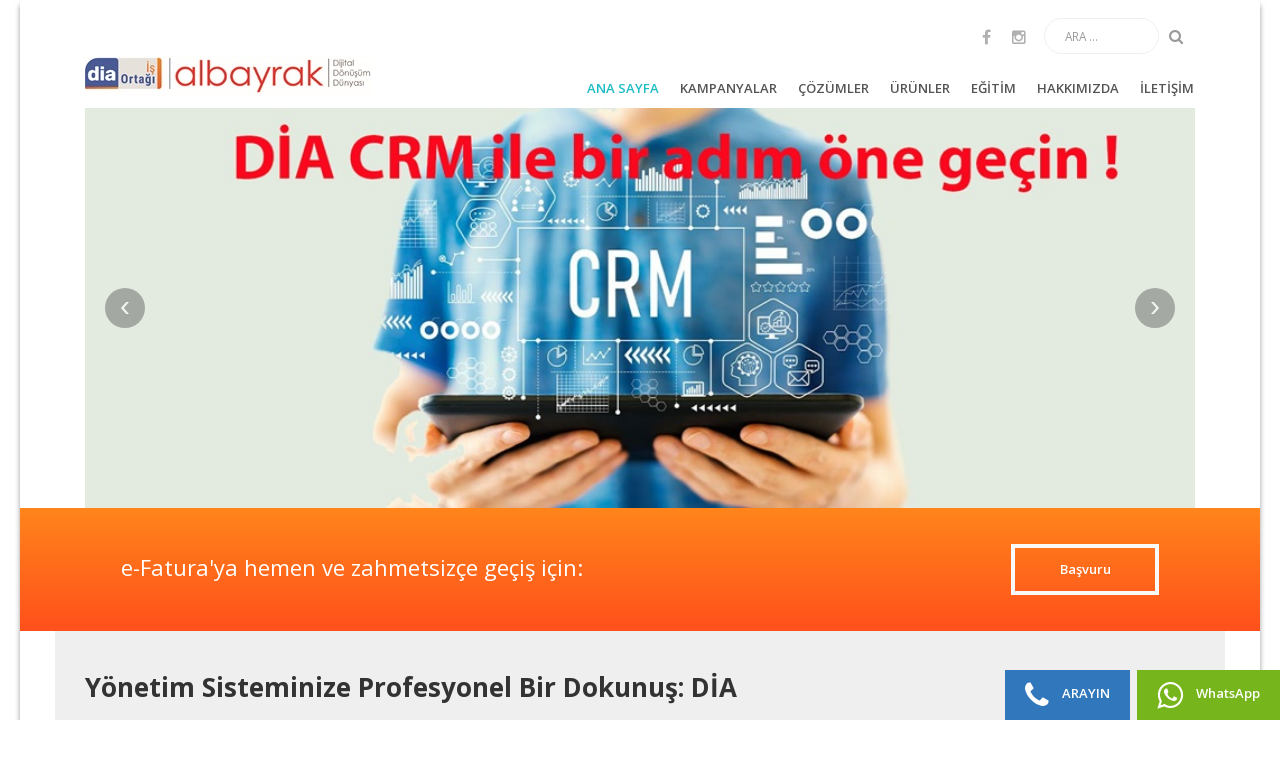

--- FILE ---
content_type: text/html; charset=utf-8
request_url: http://diasatis.com/
body_size: 6061
content:


<!DOCTYPE html>
<html>
<head>

    

    <title>DİA Yazılım – Üretim Stok Cari E-Fatura ETicaret Crm Teknik Servis Programı  </title>

    <meta name="viewport" content="width=device-width, initial-scale=1.0, maximum-scale=1">

    <meta http-equiv="X-UA-Compatible" content="IE=edge">

    <meta name="keywords" content="Dia, Üretim Programı, E-Fatura Programı, Muhasebe Programı, Muhasebe Yazılımı, Teknik Servis Programı, Cari Programı, Stok Programı, Crm Programı, Üretim Yazılımı, Otel programı, Restoran programı, Cafe programı, e-ticaret sitesi, Bulut Yazılım"><meta name="description" content="DİA Kurumsal Yönetim Sistemi, Ön Muhasebe, Muhasebe, Üretim, Stok, Cari, Crm Teknik Servis, E-Ticaret Programı, Kurumsal Çözümler, Bulut Yazılım"><meta name="accept-language" content="tr"/>

    <!-- Google Tag Manager -->
<script>(function(w,d,s,l,i){w[l]=w[l]||[];w[l].push({'gtm.start':
new Date().getTime(),event:'gtm.js'});var f=d.getElementsByTagName(s)[0],
j=d.createElement(s),dl=l!='dataLayer'?'&l='+l:'';j.async=true;j.src=
'https://www.googletagmanager.com/gtm.js?id='+i+dl;f.parentNode.insertBefore(j,f);
})(window,document,'script','dataLayer','GTM-K8F4P5G3');</script>
<!-- End Google Tag Manager -->

<meta name="yandex-verification" content="6308f62124e34e18" />



<!-- Yandex.Metrika counter -->
<script type="text/javascript" >
   (function(m,e,t,r,i,k,a){m[i]=m[i]||function(){(m[i].a=m[i].a||[]).push(arguments)};
   m[i].l=1*new Date();k=e.createElement(t),a=e.getElementsByTagName(t)[0],k.async=1,k.src=r,a.parentNode.insertBefore(k,a)})
   (window, document, "script", "https://mc.yandex.ru/metrika/tag.js", "ym");

   ym(56225497, "init", {
        clickmap:true,
        trackLinks:true,
        accurateTrackBounce:true,
        webvisor:true
   });
</script>
<noscript><div><img src="https://mc.yandex.ru/watch/56225497" style="position:absolute; left:-9999px;" alt="" /></div></noscript>
<!-- /Yandex.Metrika counter -->

<!-- Facebook Pixel Code -->
<script>
!function(f,b,e,v,n,t,s)
{if(f.fbq)return;n=f.fbq=function(){n.callMethod?
n.callMethod.apply(n,arguments):n.queue.push(arguments)};
if(!f._fbq)f._fbq=n;n.push=n;n.loaded=!0;n.version='2.0';
n.queue=[];t=b.createElement(e);t.async=!0;
t.src=v;s=b.getElementsByTagName(e)[0];
s.parentNode.insertBefore(t,s)}(window, document,'script',
'https://connect.facebook.net/en_US/fbevents.js');
fbq('init', '361025314280411');
fbq('track', 'PageView');
</script>
<noscript><img height="1" width="1" style="display:none"
src="https://www.facebook.com/tr?id=361025314280411&ev=PageView&noscript=1"
/></noscript>
<!-- End Facebook Pixel Code -->

    

    <link rel="alternate" type="application/rss+xml" href="http://diasatis.com/feed/tr/rss.xml" title="DİA Yazılım – Üretim Stok Cari E-Fatura ETicaret Crm Teknik Servis Programı ">

    <link href="https://fonts.googleapis.com/css?family=Open+Sans:300,400,600,700,800&subset=latin,latin-ext" rel='stylesheet' type='text/css'>
    <link rel="stylesheet" href="https://maxcdn.bootstrapcdn.com/font-awesome/4.4.0/css/font-awesome.min.css">
    <link rel="stylesheet" href="https://maxcdn.bootstrapcdn.com/bootstrap/3.3.5/css/bootstrap.min.css">
    <link href="/Content/Theme10?v=usNwjJ3Ov2b8V2FlxqL0BMFYs7zMgA4jWCBA7iPIi-o1" rel="stylesheet"/>


    

    <link rel="icon" type="image/png" href="/Content/Images/favicon.png" />

</head>

<body class="home">

    

    <div id="Container">

        <header id="Header" class="header ">
            <div>
            <div class="container">

                <a href="/" class="logo" title="DİA Yazılım – Üretim Stok Cari E-Fatura ETicaret Crm Teknik Servis Programı ">
                    <img src="/Content/Images/dia-is-ortagialbayrak-dijital-donusum.jpg" alt="DİA Yazılım – Üretim Stok Cari E-Fatura ETicaret Crm Teknik Servis Programı " /></a>

                
                <div class="navbar mainmenu">
                    <button type="button" class="navbar-toggle collapsed" data-toggle="collapse" data-target="#mainmenu-navbar-collapse">
                        <span class="sr-only">Toggle navigation</span>
                        <span class="icon-bar"></span>
                        <span class="icon-bar"></span>
                        <span class="icon-bar"></span>
                    </button>

                    <div class="collapse navbar-collapse" id="mainmenu-navbar-collapse">
                        <button type="button" class="pclose" data-toggle="collapse" data-target="#mainmenu-navbar-collapse"></button>


                        <form class="search-form out search-form-expanded" action="/Search" method="GET">
                            <div class="input-group">
                                <input type="text" class="form-control" placeholder="ARA ..." name="q">
                                <span class="input-group-btn">
                                    <a href="#" class="btn submit"><i class="fa fa-search"></i></a>
                                </span>
                            </div>
                        </form>

                        <div class="clearfix"></div>

                        
                        

<ul class="nav navbar-nav">

    
    
    <li id="HomepageLink" class="current-menu-item"><a href="/">ANA SAYFA</a></li>
    

    <li class="">
        <a href="/kampanyalar">KAMPANYALAR</a>
    </li>

    

    <li class="">
        <a href="/cozumler">ÇÖZÜMLER</a>
    </li>

    

    <li class="">
        <a href="/dia-yazilim-urunler">ÜRÜNLER</a>
    </li>

    
    <li class="dropdown ">
        <a href="/destek" class="dropdown-toggle" data-toggle="dropdown">EĞİTİM</a>
        
        

<ul class="dropdown-menu">

    
    

    <li class="">
        <a href="/servis-hizmet-yonetimi-c">Servis Hizmet Yönetimi</a>
    </li>

    

    <li class="">
        <a href="/uretim-yonetimi-c">Üretim Yönetimi</a>
    </li>

    

    <li class="">
        <a href="/restoran-yonetimi-c">Restoran Yönetimi</a>
    </li>

    

    <li class="">
        <a href="/otel-yonetimi-c">Otel Yönetimi</a>
    </li>

    

    <li class="">
        <a href="/mobil-sistem-yonetimi">Mobil Sistem Yönetimi</a>
    </li>

    

    <li class="">
        <a href="/e-ticaret-yonetimi-c">E-Ticaret Yönetimi</a>
    </li>

    

    <li class="">
        <a href="/e-devlet-cozumleri-c">E-Devlet Çözümleri</a>
    </li>

    

    <li class="">
        <a href="/muhasebe-yonetimi-c">Muhasebe Yönetimi</a>
    </li>

    

    <li class="">
        <a href="/magazacilik-yonetimi-c">Mağazacılık Yönetimi</a>
    </li>

    

    <li class="">
        <a href="/finans-yonetimi-c">Finans Yönetimi</a>
    </li>

    

    <li class="">
        <a href="/stok-ve-depo-yonetimi-c">Stok ve Depo Yönetimi</a>
    </li>

    
</ul>


    </li>

    

    <li class="">
        <a href="/hakkimizda">HAKKIMIZDA</a>
    </li>

    

    <li class="">
        <a href="/iletisim">İLETİŞİM</a>
    </li>

    
</ul>


                        <div class="clearfix"></div>


                        
                        
                        <ul class="social">
                            
                            <li><a target="_blank" href="https://www.facebook.com/diasatis/"><i class="fa fa-facebook"></i></a></li>
                            
                            <li><a target="_blank" href="https://www.instagram.com/diasatis/"><i class="fa fa-instagram"></i></a></li>
                            
                        </ul>
                        
                    </div>
                </div>
                
            </div>
</div>
        </header>

        

        







    
    <h1 class="display-none">DİA Yazılım – Üretim Stok Cari E-Fatura ETicaret Crm Teknik Servis Programı </h1>

    




<div id="Row307" class="with1Column visible-xs  rowWrapper">

    <div class="container">


        



        <div id="Row307Column1" class="col-sm-12 column">
            <div>
                
            </div>
        </div>

        

        <div class="clearfix"></div>

    </div>
</div>






<div id="Row306" class="with1Column hidden-xs  rowWrapper">

    <div class="container">


        



        <div id="Row306Column1" class="col-sm-12 column">
            <div>
                

<div id="SlideContainer558" class="owl-carousel owl-theme slideContainer1 slide">
    
    
    <div class="item item1">

        <img src="/Content/Images/slayt-crm.jpg" class="img-responsive" alt="crm" />

        
    </div>

    
    
    <div class="item item2">

        <img src="/Content/Images/slayt-teknik-servis.JPG" class="img-responsive" alt="teknik servis" />

        
    </div>

    
    
    <div class="item item3">

        <img src="/Content/Images/slayt-esnek-yazilim.JPG" class="img-responsive" alt="esnek" />

        
    </div>

    
    
    <div class="item item4">

        <img src="/Content/Images/tum-surecler-entegre-yonet.gif" class="img-responsive" alt="entegre" />

        
    </div>

    
    
    <div class="item item5">

        <img src="/Content/Images/dia-ile-ozgur-ol.gif" class="img-responsive" alt="özgürol" />

        
    </div>

    
    
    <div class="item item6">

        <img src="/Content/Images/subeleribirlestirin.png" class="img-responsive" alt="Subeleri_Birlestirin" />

        
    </div>

    
</div>







            </div>
        </div>

        

        <div class="clearfix"></div>

    </div>
</div>






<div id="Row312" class="with1Column white  bg-orange-gradient  rowWrapper">

    <div class="container">


        



        <div id="Row312Column1" class="col-sm-12 column">
            <div>
                

<div id="TextContainer581" class="textContainer1 textContainer">

<div class="row getInTouch">
<div class="col-sm-10">
<p>e-Fatura'ya hemen ve zahmetsizçe geçiş için:<span style="color: #ff0000;"><span style="color: #ffffff;"><br /></span></span></p>
</div>
<div class="col-sm-2"><a href="/iletisim">Başvuru</a></div>
</div>

</div>

            </div>
        </div>

        

        <div class="clearfix"></div>

    </div>
</div>






<div id="Row11" class="with1Column   rowWrapper">

    <div class="container">


        



        <div id="Row11Column1" class="col-sm-12 column">
            <div>
                

<div id="TextContainer19" class="textContainer1 textContainer">
<h2><strong>Yönetim Sisteminize Profesyonel Bir Dokunuş: DİA</strong></h2>
<h3>Firmanızın tüm ihtiyaçlarını karşılayacak, size özel çözümler için size özel ürünlerimizle tanışın.</h3>
<p> </p>
</div>


<div id="SectionSubContainer636" class="sectionSubContainer2  contentListView7 sectionSubContainer">

    <div class="contentList row" data-rowoptions='{"parentrowcount":"1","viewid":"7","isFullWidth":"true"}'>


        
        <div class="item col-md-4 col-sm-6 ">
            <div>
                
                <div class="thumb">
                    
                    <a href="/stok-ve-depo-yonetimi">
                        <img class="img-responsfive" src="/Content/Images/depo-stok.jpg" alt="STOK, DEPO ve RAF YÖNETİMİ" /></a>
                    
                </div>
                
                <h3><a href="/stok-ve-depo-yonetimi"><span>STOK, DEPO ve RAF YÖNETİMİ</span></a></h3>
                <span class="dateAdded">7.02.2018 01:28:09</span>
                

                <div class="detailShort">
                    
                    <a class="more" href="/stok-ve-depo-yonetimi"><span>Devamı</span></a>
                </div>

                <div class="clearfix"></div>
            </div>
        </div>
        
        <div class="item col-md-4 col-sm-6 ">
            <div>
                
                <div class="thumb">
                    
                    <a href="/uretim-yonetimi">
                        <img class="img-responsfive" src="/Content/Images/uretim-1.jpg" alt="ÜRETİM YÖNETİMİ" /></a>
                    
                </div>
                
                <h3><a href="/uretim-yonetimi"><span>ÜRETİM YÖNETİMİ</span></a></h3>
                <span class="dateAdded">7.02.2018 01:32:34</span>
                

                <div class="detailShort">
                    
                    <a class="more" href="/uretim-yonetimi"><span>Devamı</span></a>
                </div>

                <div class="clearfix"></div>
            </div>
        </div>
        
        <div class="item col-md-4 col-sm-6 ">
            <div>
                
                <div class="thumb">
                    
                    <a href="/e-devlet-cozumleri">
                        <img class="img-responsfive" src="/Content/Images/edevlet.jpg" alt="E-FATURA ÇÖZÜMLERİ" /></a>
                    
                </div>
                
                <h3><a href="/e-devlet-cozumleri"><span>E-FATURA ÇÖZÜMLERİ</span></a></h3>
                <span class="dateAdded">7.02.2018 01:30:00</span>
                

                <div class="detailShort">
                    
                    <a class="more" href="/e-devlet-cozumleri"><span>Devamı</span></a>
                </div>

                <div class="clearfix"></div>
            </div>
        </div>
        
        <div class="item col-md-4 col-sm-6 ">
            <div>
                
                <div class="thumb">
                    
                    <a href="/servis-hizmet-yonetimi">
                        <img class="img-responsfive" src="/Content/Images/servishizmetyonetimi.jpg" alt="SERVİS HİZMET YÖNETİMİ" /></a>
                    
                </div>
                
                <h3><a href="/servis-hizmet-yonetimi"><span>SERVİS HİZMET YÖNETİMİ</span></a></h3>
                <span class="dateAdded">7.02.2018 01:32:54</span>
                

                <div class="detailShort">
                    
                    <a class="more" href="/servis-hizmet-yonetimi"><span>Devamı</span></a>
                </div>

                <div class="clearfix"></div>
            </div>
        </div>
        
        <div class="item col-md-4 col-sm-6 ">
            <div>
                
                <div class="thumb">
                    
                    <a href="/mobil-yonetim-sistemi">
                        <img class="img-responsfive" src="/Content/Images/mobil-1.jpg" alt="MOBİL YÖNETİM SİSTEMİ" /></a>
                    
                </div>
                
                <h3><a href="/mobil-yonetim-sistemi"><span>MOBİL YÖNETİM SİSTEMİ</span></a></h3>
                <span class="dateAdded">7.02.2018 01:30:58</span>
                

                <div class="detailShort">
                    
                    <a class="more" href="/mobil-yonetim-sistemi"><span>Devamı</span></a>
                </div>

                <div class="clearfix"></div>
            </div>
        </div>
        
        <div class="item col-md-4 col-sm-6 ">
            <div>
                
                <div class="thumb">
                    
                    <a href="/crm-musteri-iliskileri-yonetimi">
                        <img class="img-responsfive" src="/Content/Images/crm-2.jpg" alt="MÜSTERİ İLİSKİLERİ YÖNETİMİ" /></a>
                    
                </div>
                
                <h3><a href="/crm-musteri-iliskileri-yonetimi"><span>MÜSTERİ İLİSKİLERİ YÖNETİMİ</span></a></h3>
                <span class="dateAdded">7.02.2018 01:33:08</span>
                

                <div class="detailShort">
                    
                    <a class="more" href="/crm-musteri-iliskileri-yonetimi"><span>Devamı</span></a>
                </div>

                <div class="clearfix"></div>
            </div>
        </div>
        
        <div class="item col-md-4 col-sm-6 ">
            <div>
                
                <div class="thumb">
                    
                    <a href="/e-ticaret-yonetimi-cozumleri">
                        <img class="img-responsfive" src="/Content/Images/e-ticaret-1_1.jpg" alt="E-TİCARET YÖNETİMİ - DİA E-POWER" /></a>
                    
                </div>
                
                <h3><a href="/e-ticaret-yonetimi-cozumleri"><span>E-TİCARET YÖNETİMİ - DİA E-POWER</span></a></h3>
                <span class="dateAdded">7.02.2018 01:31:25</span>
                

                <div class="detailShort">
                    
                    <a class="more" href="/e-ticaret-yonetimi-cozumleri"><span>Devamı</span></a>
                </div>

                <div class="clearfix"></div>
            </div>
        </div>
        
        <div class="item col-md-4 col-sm-6 ">
            <div>
                
                <div class="thumb">
                    
                    <a href="/finans-yonetimi">
                        <img class="img-responsfive" src="/Content/Images/finans.jpg" alt="FİNANS YÖNETİMİ" /></a>
                    
                </div>
                
                <h3><a href="/finans-yonetimi"><span>FİNANS YÖNETİMİ</span></a></h3>
                <span class="dateAdded">7.02.2018 01:29:17</span>
                

                <div class="detailShort">
                    
                    <a class="more" href="/finans-yonetimi"><span>Devamı</span></a>
                </div>

                <div class="clearfix"></div>
            </div>
        </div>
        
        <div class="item col-md-4 col-sm-6 ">
            <div>
                
                <div class="thumb">
                    
                    <a href="/muhasebe-yonetimi">
                        <img class="img-responsfive" src="/Content/Images/muhasebe.jpg" alt="MUHASEBE YÖNETİMİ" /></a>
                    
                </div>
                
                <h3><a href="/muhasebe-yonetimi"><span>MUHASEBE YÖNETİMİ</span></a></h3>
                <span class="dateAdded">7.02.2018 01:29:46</span>
                

                <div class="detailShort">
                    
                    <a class="more" href="/muhasebe-yonetimi"><span>Devamı</span></a>
                </div>

                <div class="clearfix"></div>
            </div>
        </div>
        
        <div class="item col-md-4 col-sm-6 ">
            <div>
                
                <div class="thumb">
                    
                    <a href="/magazacilik-yonetimi">
                        <img class="img-responsfive" src="/Content/Images/magaza.jpg" alt="MAGAZACILIK YÖNETİMİ" /></a>
                    
                </div>
                
                <h3><a href="/magazacilik-yonetimi"><span>MAGAZACILIK YÖNETİMİ</span></a></h3>
                <span class="dateAdded">7.02.2018 01:36:47</span>
                

                <div class="detailShort">
                    
                    <a class="more" href="/magazacilik-yonetimi"><span>Devamı</span></a>
                </div>

                <div class="clearfix"></div>
            </div>
        </div>
        
        <div class="item col-md-4 col-sm-6 ">
            <div>
                
                <div class="thumb">
                    
                    <a href="/otel-yonetimi">
                        <img class="img-responsfive" src="/Content/Images/otel.jpg" alt="OTEL YÖNETİMİ" /></a>
                    
                </div>
                
                <h3><a href="/otel-yonetimi"><span>OTEL YÖNETİMİ</span></a></h3>
                <span class="dateAdded">7.02.2018 01:31:54</span>
                

                <div class="detailShort">
                    
                    <a class="more" href="/otel-yonetimi"><span>Devamı</span></a>
                </div>

                <div class="clearfix"></div>
            </div>
        </div>
        
        <div class="item col-md-4 col-sm-6 ">
            <div>
                
                <div class="thumb">
                    
                    <a href="/restoran-yonetimi">
                        <img class="img-responsfive" src="/Content/Images/restoran.jpg" alt="RESTORAN YÖNETİMİ" /></a>
                    
                </div>
                
                <h3><a href="/restoran-yonetimi"><span>RESTORAN YÖNETİMİ</span></a></h3>
                <span class="dateAdded">7.02.2018 01:32:12</span>
                

                <div class="detailShort">
                    
                    <a class="more" href="/restoran-yonetimi"><span>Devamı</span></a>
                </div>

                <div class="clearfix"></div>
            </div>
        </div>
        
        <div class="item col-md-4 col-sm-6 ">
            <div>
                
                <div class="thumb">
                    
                </div>
                
                <h3><a href="/diger-ozel-cozumler"><span>DİĞER ÖZEL ÇÖZÜMLER</span></a></h3>
                <span class="dateAdded">19.02.2018 11:22:46</span>
                

                <div class="detailShort">
                    
                    <a class="more" href="/diger-ozel-cozumler"><span>Devamı</span></a>
                </div>

                <div class="clearfix"></div>
            </div>
        </div>
        
    </div>
</div>

            </div>
        </div>

        

        <div class="clearfix"></div>

    </div>
</div>


        <div id="bootstrapCssTest" class="hide"></div>



        <div id="Footer">
            




<div id="Row9" class="with4Column md_4-2-3-3 sm_6-6-6-6  rowWrapper">

    <div class="container">


        



        <div id="Row9Column1" class=" col-md-4 col-sm-6 column">
            <div>
                

<div id="TextContainer10" class="textContainer1 textContainer">
<p> </p>
<p><img src="/Content/Images/mavi-is-ortagi.png" alt="dia yeni iş ort" /></p>
<p><strong> </strong></p>
</div>

            </div>
        </div>

        



        <div id="Row9Column2" class=" col-md-2 col-sm-6 column">
            <div>
                

<div id="TextContainer11" class="textContainer1 textContainer">
<h2>iletişim</h2>
<p>Albayrak Bilişim Teknolojileri<br />Fetih mah. Tahralı Sokak. No.7<br />Kavakyeli iş merkezi E Blok K.7 D:20<br />Ataşehir İstanbul</p>
<p>Telefon: <br /><a href="tel:+902163255997">0 216 325 59 97</a></p>
<p>E-Posta<br /><a href="/cdn-cgi/l/email-protection#5a3e333b1a3e333b293b2e332974393537"><span class="__cf_email__" data-cfemail="12767b7352767b736173667b613c717d7f">[email&#160;protected]</span></a></p>
<p><br /><br /></p>
</div>

            </div>
        </div>

        



        <div id="Row9Column3" class=" col-md-3 col-sm-6 column">
            <div>
                

<div id="TextContainer12" class="textContainer1 textContainer">
<h2> </h2>
<p>Ön Muhasebe<br />Resmi Muhasebe<br />Mobil<br />Üretim Yönetimi<br />Servis Yönetimi<br />CRM Müşteri İlişkileri Yönetimi<br />Görev Takip<br />E-Ticaret B2B / B2C <br />E-Fatura<br />E-Arşiv<br />E-İrsaliye<br />E-Mutabakat<br />E-Defter<br />Dış Ticaret<br /><br /></p>
</div>

            </div>
        </div>

        



        <div id="Row9Column4" class=" col-md-3 col-sm-6 column">
            <div>
                

<div id="TextContainer13" class="textContainer1 textContainer">
<h2>e-bülten</h2>
<p>Bilgilendirmelerimizi almak, haber ve yeniliklerimizden haberdar olmak için lütfen e-bültenimize üye olunuz.</p>
</div>




<div class="emailListWrapper form">


    <div id="ResultForm14"></div>

    <form method="post" id="Form14">

        <input name="__RequestVerificationToken" type="hidden" value="gsR5VuMCVut_adEMuQ4rWQr9rqce-jMQ0KfUSje7P5uT7FDVPKVShkN7vGCSPBa8Ym2C5E4lFo6WM4KfLEHRiUeeKNPV9hF9fRyhw5PU3ZpAkcYmUh5wGWmP2WyLO0gs5kznxVyJfvaVsoO3AcczUsCHButeJYzbHxqdD8B5i7E1" />

        <div class="form-group">
            <label for="FirstName">Adınız, Soyadınız</label>
            <input id="FirstName" name="FirstName" type="text" placeholder="Adınız, Soyadınız"  class="form-control"/>
        </div>

        <div class="form-group">
            <label for="Email">E-Posta</label>
            <input id="Email" required data-rule-email="true" name="Email" type="text" placeholder="E-Posta Adresiniz"  class="form-control" />
        </div>

        <div class="form-group">
            <label for="MobileNo">Cep Telefonunuz</label>
            <input id="MobileNo" name="MobileNo" type="text" placeholder="Cep Telefonunuz"  class="form-control"/>
        </div>


        <div class="formField lastNameField">
            <label for="LastName"><span>Last Name</span></label>
            <input id="LastName" name="LastName" type="text" />
            <span class="field-validation-valid" data-valmsg-for="LastName" data-valmsg-replace="true"></span>
        </div>

        
        <input type="hidden" name="FormID" id="FormID"/>
        <input type="hidden" name="RURL" id="RURL" value="http://diasatis.com/" />
        
        <div class="clearfix">
            <button type="submit" class="btn btn-warning pull-right">
                Gönder
            </button>
        </div>

    </form>
    <div class="clearfix"></div>
</div>

            </div>
        </div>

        

        <div class="clearfix"></div>

    </div>
</div>






<div id="Row304" class="with2Column   rowWrapper">

    <div class="container">


        



        <div id="Row304Column1" class="col-sm-6 column">
            <div>
                

<div id="TextContainer554" class="textContainer1 textContainer">
<p>© 2017 diasatis.com / Albayrak Bilişim Teknolojileri - Her hakkı saklıdır.</p>
</div>

            </div>
        </div>

        



        <div id="Row304Column2" class="col-sm-6 column">
            <div>
                

<div id="TextContainer553" class="textContainer1 textContainer">

</div>

            </div>
        </div>

        

        <div class="clearfix"></div>

    </div>
</div>


        </div>
        
    </div>

    
    <link href="/DynamicCss/tr/General.css" rel="stylesheet" />
    

    <script data-cfasync="false" src="/cdn-cgi/scripts/5c5dd728/cloudflare-static/email-decode.min.js"></script><script src="https://ajax.googleapis.com/ajax/libs/jquery/1.11.3/jquery.min.js"></script>
    <script>window.jQuery || document.write('<script src="/Scripts/Plugins/jquery-1.11.3.min.js"><\/script>')</script>
    <script src="https://maxcdn.bootstrapcdn.com/bootstrap/3.3.5/js/bootstrap.min.js"></script>
    <script>$.fn.modal || document.write('<script src="/Scripts/Plugins/bootstrap.min.js">\/script>')</script>

    
    <script src="/Content/Theme10SiteJs?v=ptrGmfsbqiigmse6vCxzOEn5s3X5slkN3S6OaBNAgZQ1"></script>


    <script type="text/javascript" src="/DynamicScripts/tr/2/Modules.js"></script>

    <!--[if lt IE 9]>
      <script src="https://oss.maxcdn.com/libs/html5shiv/3.7.0/html5shiv.js"></script>
      <script src="https://oss.maxcdn.com/libs/respond.js/1.4.2/respond.min.js"></script>
    <![endif]-->

    

    <script>

        $(document).ready(function () {
            SiteMaster.init();

            


        });

    </script>




    
    

    <script type="text/javascript" src="/DynamicScripts/tr/1/Modules.js"></script>






    <div  id="OnlineSupport">  
<a  target="_blank" href="https://api.whatsapp.com/send?phone=905323258500">
    <i class="fa fa-whatsapp"></i>
    WhatsApp<br/>
  </a>
</div>

<div  id="CallUs">  
<a  target="_blank" href="tel:02163255997">
    <i class="fa fa-phone"></i>
    ARAYIN<br/>
  </a>
</div>
    

    
</body>
</html>


--- FILE ---
content_type: text/css; charset=utf-8
request_url: http://diasatis.com/DynamicCss/tr/General.css
body_size: 5803
content:
#Row7Column3{padding-top:30px}.pasaport-turleri .col-sm-10{border-bottom:1px dotted #999;padding-bottom:30px;margin-bottom:30px}.pricing-table{margin:10px 0;padding:0 15px;text-align:center}.pricing-table ul{list-style:none;margin:20px 0 0 0;padding:0}.pricing-table li{border-top:1px solid #ddd;padding:10px 0;color:#777}.pricing-table h3{background-color:#eee;border-radius:2px 2px 0 0;font-size:1.3em;font-weight:normal;margin:-20px -20px 50px -20px;padding:20px}.pricing-table h3 .desc{font-size:.7em;margin-bottom:0;padding-bottom:0;color:#777;font-style:normal;text-transform:none;display:block}.pricing-table h3 span{background:#FFF;border:5px solid #FFF;border-radius:100px;box-shadow:0 5px 20px #ddd inset,0 3px 0 #999 inset;color:#777;display:block;font:bold 25px / 100px Georgia,Serif;height:100px;margin:20px auto -65px;width:100px}.pricing-table .most-popular{border:3px solid #CCC;box-shadow:11px 0 10px -10px rgba(0,0,0,0.1),-11px 0 10px -10px rgba(0,0,0,0.1);padding:30px 20px;top:-10px;z-index:2}.pricing-table .most-popular h3{background-color:#666;color:#FFF;padding-top:30px;text-shadow:0 1px #555}.pricing-table .most-popular h3 .desc{color:#FFF}.pricing-table .plan-ribbon-wrapper{height:88px;overflow:hidden;position:absolute;right:-3px;top:-5px;width:85px}.pricing-table .plan-ribbon{-webkit-transform:rotate(45deg);-moz-transform:rotate(45deg);-ms-transform:rotate(45deg);-o-transform:rotate(45deg);transform:rotate(45deg);background-image:-webkit-linear-gradient(top,#bfdc7a,#8ebf45);background-image:linear-gradient(to bottom,#bfdc7a,#8ebf45);background-color:#bfdc7a;box-shadow:0 0 3px rgba(0,0,0,0.3);color:#333;font-size:14px;left:-5px;padding:7px 0;position:relative;text-align:center;text-shadow:rgba(255,255,255,0.5) 0 1px 0;top:15px;width:120px}.pricing-table .plan-ribbon:before{left:0;border-left:3px solid transparent;border-right:3px solid transparent;bottom:-3px;content:"";position:absolute}.pricing-table .plan-ribbon:after{border-left:3px solid transparent;border-right:3px solid transparent;bottom:-3px;content:"";position:absolute;right:0}.pricing-table .plan{background:#FFF;border:1px solid #ddd;border-radius:5px;color:#333;margin-bottom:35px;margin-right:0;padding:20px;position:relative;text-shadow:0 1px rgba(255,255,255,0.8)}.pricing-table .btn{margin-top:5px}.pricing-table.pricing-table-sm h3 .desc{font-size:.7em}.pricing-table.pricing-table-sm h3 span{border:3px solid #FFF;box-shadow:0 5px 20px #ddd inset,0 3px 0 #999 inset;font:bold 19px/65px Georgia,serif;height:70px;margin:10px auto -65px;width:70px}.pricing-table.pricing-table-sm .most-popular{padding-bottom:30px}.pricing-table.princig-table-flat .plan{padding-left:0;padding-right:0;margin:-1px}.pricing-table.princig-table-flat .plan h3{padding-left:0;padding-right:0;margin:-20px 0 0;background-color:#666;color:#FFF;padding-top:30px;text-shadow:0 1px #555}.pricing-table.princig-table-flat .plan h3 .desc{color:#FFF}.pricing-table.princig-table-flat .plan h3 span{border-radius:0;border:0;background:#666;color:#FFF;font-family:"Open Sans",Arial,sans-serif;font-size:600;box-shadow:none;width:100%;font-size:1.5em;height:auto;line-height:38px;margin:0}.pricing-table.princig-table-flat .plan ul{margin-top:0;margin-bottom:-15px}.pricing-table.princig-table-flat .plan ul li{padding:8px 0}.pricing-table.princig-table-flat .plan.most-popular ul li{padding:10px 0}.pricing-table.spaced [class*="col-md-"]{padding-left:2px;padding-right:2px}.pricing-table.no-borders .plan{border:0!important}html.boxed .pricing-table .plan,html.boxed .pricing-table h3{border-radius:0}@media(max-width:767px){.pricing-table{margin-left:0}.pricing-table .plan{margin-right:0}html.boxed .pricing-table{margin-left:0}}.icon-featured{display:inline-block;font-size:0;margin:15px;width:110px;height:110px;border-radius:50%;text-align:center;position:relative;z-index:1;color:#FFF;font-size:40px;line-height:110px}.icon-featured:after{pointer-events:none;position:absolute;width:100%;height:100%;border-radius:50%;content:'';-webkit-box-sizing:content-box;-moz-box-sizing:content-box;box-sizing:content-box}.contentListView10 .item>div{background:#fff;padding:80px 30px 30px 30px;box-shadow:0 0 8px 0 rgba(0,0,0,0.15)}.contentListView10 h3 a{color:#000}.contentListView10 h3{padding-bottom:15px}.contentListView10 h5{position:absolute;z-index:1;top:50px;width:50px;left:0;right:0;margin:auto;opacity:.6}.contentListView10 img{-webkit-filter:sepia(100%);filter:sepia(100%)}.contentListView10 p{color:#000;font-weight:300;font-size:13px}.contentListView10 .item>div{background:#fff;padding:80px 30px 30px 30px;box-shadow:0 0 8px 0 rgba(0,0,0,0.15)}.contentListView10 h3 a{color:#000}.contentListView10 h3{padding-bottom:15px}.contentListView10 h5{position:absolute;z-index:1;top:50px;width:50px;left:0;right:0;margin:auto;opacity:.6}.contentListView7 .item>div{background:#fff;padding:40px 30px 30px 30px;box-shadow:0 0 8px 0 rgba(0,0,0,0.15)}.contentListView7 h3 a{color:#000}.contentListView7 h3{padding-bottom:15px}.contentListView7 p{color:#000;font-weight:300;font-size:13px}#OnlineSupport{position:fixed;bottom:0;right:0}#OnlineSupport a{padding:10px 20px;background:#76b51b;border-radius:20px 0 0 0;color:#fff;display:block;text-decoration:none}#OnlineSupport i{font-size:30px;color:#fff;display:inline-block;padding-right:10px;vertical-align:middle}#OnlineSupport a:hover{background:#2badd9}#OnlineSupport span{display:block;text-align:right}#CallUs{position:fixed;bottom:0;right:150px}#CallUs a{padding:10px 20px;background:#3177bc;border-radius:20px 0 0 0;color:#fff;display:block;text-decoration:none}#CallUs i{font-size:30px;color:#fff;display:inline-block;padding-right:10px;vertical-align:middle}#CallUs a:hover{background:#2b659e}#CallUs span{display:block;text-align:right}

--- FILE ---
content_type: application/x-javascript; charset=utf-8
request_url: http://diasatis.com/DynamicScripts/tr/1/Modules.js
body_size: 1160
content:
jQuery().ready(function(){SiteHelper.owlSlideImageToBackground("#SlideContainer558");$("#SlideContainer558").owlCarousel({navigation:true,slideSpeed:300,paginationSpeed:400,singleItem:true,autoPlay:true,stopOnHover:true,navigationText:["&lsaquo;","&rsaquo;"],transitionStyle:"fade"});SiteHelper.owlSlideImageToBackground("#SlideContainer559");$("#SlideContainer559").owlCarousel({navigation:true,slideSpeed:300,paginationSpeed:400,singleItem:true,autoPlay:true,stopOnHover:true,navigationText:["&lsaquo;","&rsaquo;"],transitionStyle:"fade"});var a=function(){SiteHelper.contentListImageToBackgroundForOwl("#SectionSubContainer636",1.77);SiteHelper.equalheight("#SectionSubContainer636 .contentList h3");SiteHelper.equalheight("#SectionSubContainer636 .item")};var b=SiteHelper.getOwlItems("#SectionSubContainer636 .contentList");$("#SectionSubContainer636 .contentList").owlCarousel({navigation:true,slideSpeed:300,paginationSpeed:400,items:b.owlItems,itemsDesktop:[1199,b.owlItemsDesktop],itemsDesktopSmall:[979,b.owlItemsDesktopSmall],autoPlay:3000,stopOnHover:true,afterUpdate:a,afterInit:a,navigationText:["&lsaquo;","&rsaquo;"]})});

--- FILE ---
content_type: application/x-javascript; charset=utf-8
request_url: http://diasatis.com/DynamicScripts/tr/2/Modules.js
body_size: 112
content:
jQuery().ready(function(){SiteHelper.submitModuleForm("Form14","/Form/AddToEmailList")});